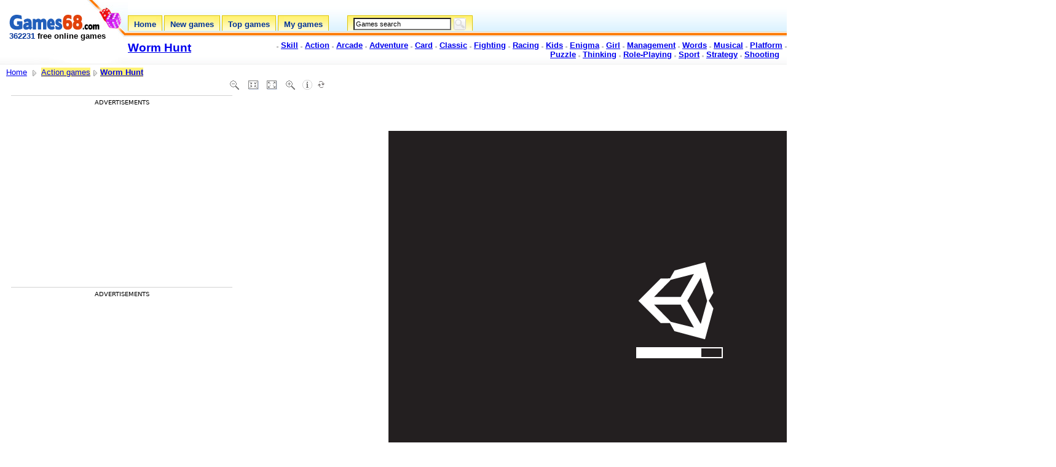

--- FILE ---
content_type: text/html; charset=UTF-8
request_url: https://www.games68.com/games.php?id=9011449
body_size: 4759
content:
<!DOCTYPE HTML PUBLIC "-//W3C//DTD HTML 4.01 Transitional//EN">
<html>
<head>

    <title>Play Game Worm Hunt - Games68.com</title>
	
<meta http-equiv="Content-Type" content="text/html; charset=utf-8" >
<meta name="description" content="Game > Worm Hunt (Action games). Play now for free this game !">
<meta name="keywords" content="Worm Hunt, Action games, games, game, online games, online game, play, playing, flash games, flash game, free games, free game, skill, action, arcade, adventure, card, fighting, racing, kids, enigma, girl, shooting">
<meta name="robots" content="INDEX,FOLLOW">

<link rel="alternate" type="application/rss+xml" title="RSS - Games68.com" href="https://www.games68.com/rss.xml" />
<link rel="SHORTCUT ICON" href="images/games68favicon_jeux.ico">		
<link href="images/c3common-lite.css" rel="stylesheet" type="text/css">

	
<style type="text/css">
<!--
textarea {
font-family:"Arial";
font-size:12px;
color:black;
border:1px solid #7F9DB9;
}
-->
</style>

<script type="text/javascript" src="reco/contact.js"></script>

<!-- +1 -->
<script type="text/javascript">
  (function() {
    var po = document.createElement('script'); po.type = 'text/javascript'; po.async = true;
    po.src = 'https://apis.google.com/js/plusone.js';
    var s = document.getElementsByTagName('script')[0]; s.parentNode.insertBefore(po, s);
  })();
</script>

<script type="text/javascript">
function start() {
	if (form1.q.value == '' || form1.q.value == 'Games search') { form1.q.value = 'Games search'; form1.s.disabled = true; }
	else { form1.q.value = 'Games search'; form1.s.disabled = true; }
}
onload = start;
</script>

<script type="text/javascript" src="https://apis.google.com/js/plusone.js"></script>

<!-- Google tag (gtag.js) -->
<script async src="https://www.googletagmanager.com/gtag/js?id=G-87V9DE6RHH"></script>
<script>
  window.dataLayer = window.dataLayer || [];
  function gtag(){dataLayer.push(arguments);}
  gtag('js', new Date());

  gtag('config', 'G-87V9DE6RHH');
</script><script async src="https://fundingchoicesmessages.google.com/i/pub-3091073464800366?ers=1" nonce="3KJh4lYpqmz9FMiJQQloKw"></script><script nonce="3KJh4lYpqmz9FMiJQQloKw">(function() {function signalGooglefcPresent() {if (!window.frames['googlefcPresent']) {if (document.body) {const iframe = document.createElement('iframe'); iframe.style = 'width: 0; height: 0; border: none; z-index: -1000; left: -1000px; top: -1000px;'; iframe.style.display = 'none'; iframe.name = 'googlefcPresent'; document.body.appendChild(iframe);} else {setTimeout(signalGooglefcPresent, 0);}}}signalGooglefcPresent();})();</script>	
<script async src="https://pagead2.googlesyndication.com/pagead/js/adsbygoogle.js?client=ca-pub-3091073464800366" crossorigin="anonymous"></script>
	
</head>

<body itemscope itemtype="https://schema.org/WebPage">
	
	<div id="main" style="width: 100%;">
		<div id="top">
			
	<table class="newHeader" border="0" cellpadding="0" cellspacing="0" width="100%">
	<tbody><tr>
		<td class="logo_back1" height="105" valign="top" width="208">
			<table valign="top" border="0" cellpadding="0" cellspacing="0" width="100%">
			<tbody><tr>
				<td><img src="images/spacer.gif" alt="" height="1" width="208"><div class="logo">
<a href="/"><img src="images/logo-games68.gif" alt="Free online games - Games68.com" width="148" height="35" border="0"></a>
<div><b><span class="tagline"><span class="Style1">362231</span> free online games</span></b></div>
</div></td>
			</tr>
			</tbody></table>
		</td>
		<td class="bg_header_right1" valign="top">
			<table border="0" cellpadding="0" cellspacing="0" height="25" width="100%">
			<tbody><tr>
				<td align="right" width="100%"></td>
			</tr>
			</tbody></table>
			<table border="0" cellpadding="0" cellspacing="0" height="26" width="100%">
			<tbody><tr>
				<td class="navTabs" 
valign="top">
<div class="tabs">
<a href="/" class="tabLink">
<span class="leftCurve"></span>
<div class="middleCurve"><div class="middleText">Home</div></div>
<span class="rightCurve"></span>	
</a>
</div>
<div class="spacer"></div>

<div class="tabs">
<a href="new-games.php" class="tabLink">
<span class="leftCurve"></span>
<div class="middleCurve">
<div class="middleText">New games</div>
</div>
<span class="rightCurve"></span>	
</a>
</div>
<div class="spacer"></div>

<div class="tabs">
<a href="top.php" class="tabLink">
<span class="leftCurve"></span>
<div class="middleCurve">
<div class="middleText">Top games</div>
</div>
<span class="rightCurve"></span> 
</a> 
</div>
<div class="spacer"></div>

<div class="tabs">
<a href="my-games.php" class="tabLink">
<span class="leftCurve"></span>
<div class="middleCurve">
<div class="middleText">My games</div>
</div>
<span class="rightCurve"></span> 
</a> 
</div>
<div class="spacer2"></div>

<div class="tabs">
<span class="leftCurve"></span>
<div class="middleCurve">
<div class="middleText2"><form action="search.php" method="get" id="form1" name="form1"><input class="search" type="text" maxlength="50" size="30" name="q" id="q" value="Games search" title="Games search" accesskey="s" dir="ltr" onFocus="if (this.value == 'Games search') { this.value = '';  s.disabled = false; } " onBlur="if (this.value == '' || this.value == 'Games search') { this.value = 'Games search'; s.disabled = true; }" /> <input type="submit" class="submit" id="s" value="OK" onSubmit="if (q.value == 'Games search') { this.disabled = true; q.focus();} else { this.disabled = false; q.focus();}" /></form></div>
</div>
<span class="rightCurve"></span> 
</div>				</td>
				<td align="right">
				</td>
			</tr>
			</tbody></table>
			<table border="0" cellpadding="0" cellspacing="0" height="0" width="100%">
			<tbody><tr>
				<td width="21%" 
valign="bottom">
					<table border="0" cellpadding="0" cellspacing="0" width="160">
					<tbody><tr>
						<td height="55" valign="center">
							<h1><b><span class="citytitle_top"><a href="https://www.gamesflow.com/jeux.php?id=9011449">Worm Hunt</a></span></b></h1>
						</td>
					</tr>
					</tbody></table>
				</td>
				<td width="79%" align="right" 
valign="top"><br>
<!-- Footer -->

<img src="images/cbullet.gif" alt="Skill games" width="3" height="3"> <a href="games-categories.php?cat=jeux-adresse"><strong>Skill</strong></a> 

<img src="images/cbullet.gif" alt="Action games" width="3" height="3"> <a href="games-categories.php?cat=jeux-action"><strong>Action</strong></a> 

<img src="images/cbullet.gif" alt="Arcade games" width="3" height="3"> <a href="games-categories.php?cat=jeux-arcade"><strong>Arcade</strong></a> 

<img src="images/cbullet.gif" alt="Adventure games" width="3" height="3"> <a href="games-categories.php?cat=jeux-aventure"><strong>Adventure</strong></a> 

<img src="images/cbullet.gif" alt="Card games" width="3" height="3"> <a href="games-categories.php?cat=jeux-cartes"><strong>Card</strong></a> 

<img src="images/cbullet.gif" alt="Classic games" width="3" height="3"> <a href="games-categories.php?cat=jeux-classiques"><strong>Classic</strong></a> 

<img src="images/cbullet.gif" alt="Fighting games" width="3" height="3"> <a href="games-categories.php?cat=jeux-combat"><strong>Fighting</strong></a> 

<img src="images/cbullet.gif" alt="Racing games" width="3" height="3"> <a href="games-categories.php?cat=jeux-courses"><strong>Racing</strong></a> 

<img src="images/cbullet.gif" alt="Kids games" width="3" height="3"> <a href="games-categories.php?cat=jeux-enfants"><strong>Kids</strong></a> 

<img src="images/cbullet.gif" alt="Enigma games" width="3" height="3"> <a href="games-categories.php?cat=jeux-enigme"><strong>Enigma</strong></a>

<img src="images/cbullet.gif" alt="Girl games" width="3" height="3"> <a href="games-categories.php?cat=jeux-fille"><strong>Girl</strong></a>

<img src="images/cbullet.gif" alt="Management games" width="3" height="3"> <a href="games-categories.php?cat=jeux-gestion"><strong>Management</strong></a> 

<img src="images/cbullet.gif" alt="Words games" width="3" height="3"> <a href="games-categories.php?cat=jeux-mots"><strong>Words</strong></a> 

<img src="images/cbullet.gif" alt="Musical games" width="3" height="3"> <a href="games-categories.php?cat=jeux-musicaux"><strong>Musical</strong></a> 
<img src="images/cbullet.gif" alt="Platform games" width="3" height="3"> <a href="games-categories.php?cat=jeux-plate-forme"><strong>Platform</strong></a> 

<img src="images/cbullet.gif" alt="Puzzle games" width="3" height="3"> <a href="games-categories.php?cat=jeux-puzzles"><strong>Puzzle</strong></a> 

<img src="images/cbullet.gif" alt="Thinking games" width="3" height="3"> <a href="games-categories.php?cat=jeux-reflexion"><strong>Thinking</strong></a> 

<img src="images/cbullet.gif" alt="Role-Playing" width="3" height="3"> <a href="games-categories.php?cat=jeux-de-role"><strong>Role-Playing</strong></a> 

<img src="images/cbullet.gif" alt="Sport games" width="3" height="3"> <a href="games-categories.php?cat=jeux-sport"><strong>Sport</strong></a> 

<img src="images/cbullet.gif" alt="Strategy games" width="3" height="3"> <a href="games-categories.php?cat=jeux-strategie"><strong>Strategy</strong></a> 

<img src="images/cbullet.gif" alt="Shooting games" width="3" height="3"> <a href="games-categories.php?cat=jeux-tir"><strong>Shooting</strong></a>


&nbsp;&nbsp;
<!-- END Footer -->

			</td>
			</tr>
			</tbody></table>
		</td>
	</tr>
	</tbody></table>

	<div id="pagestatus" style="display: none;">	
	</div>	
			
		</div>
		<div id="middle"><div id="resultsWrapperSB">
<div id="resultsListingsSB">
		<div class="innerDivSB">
			<!-- Category h1 -->
			<table border="0" cellpadding="0" cellspacing="0" width="100%">
              <tbody>
                <tr>
                  <td width="76%">
                  <div class="searchtypecat" xmlns:v="https://www.data-vocabulary.org/#">
                  <a href="/">Home</a>
				  <img src="images/date.png" width="16" height="16" alt="Advanced Search" align="absmiddle"/> <span typeof="v:Breadcrumb"><a href="games-categories.php?cat=jeux-action" rel="v:url" property="v:title">Action games</a></span><img src="images/date.png" width="16" height="16" alt="Advanced Search" align="absmiddle"/><span typeof="v:Breadcrumb"><a href="games.php?id=9011449" rel="v:url" property="v:title"><b>Worm Hunt</b></a></span></b>
                  </div>
                  </td>
                  <td width="24%" height="25">&nbsp;</td>
                </tr>
              </tbody>
            </table>
			<!-- Results top bar -->
<div id="breadcrumbSB">
<table valign="top" border="0" width="100%">
  <tbody>
    <tr>
      <td valign="top"><div class="viewadDesc">
        
        <br>
        


<table align="left" border="0" cellspacing="0" cellpadding="0">
  <tr>
    <td width="480" valign="top">
	
		<div align="left">
		
		<!-- google_ad_section_start --><img src="images/scaleads.png" width="480" height="1" alt="Flash Games">
<div class="ads_gauche">

<div class="annonce_text">Advertisements</div>
<!-- Games68_Jeux_336x280_gauche -->
<ins class="adsbygoogle"
     style="display:inline-block;width:336px;height:280px"
     data-ad-client="ca-pub-3091073464800366"
     data-ad-slot="2401205354"></ins>
<script>
     (adsbygoogle = window.adsbygoogle || []).push({});
</script>

<br><br>

<div class="annonce_text">Advertisements</div>
<!-- Games68_Jeux_336x280_gauche -->
<ins class="adsbygoogle"
     style="display:inline-block;width:336px;height:280px"
     data-ad-client="ca-pub-3091073464800366"
     data-ad-slot="2401205354"></ins>
<script>
     (adsbygoogle = window.adsbygoogle || []).push({});
</script>

</div>
		<!-- google_ad_section_end -->
		
		</div>		

<br><br><br><div><div  class="viewadrightcol" style="padding: 20px 20px 10px 10px;"><div class="box_grise" style="background: rgb(246, 246, 246) none repeat scroll 0%; -moz-background-clip: -moz-initial; -moz-background-origin: -moz-initial; -moz-background-inline-policy: -moz-initial;">
<div align="center" style="padding:0 0 5 0;"><img src="images/fav-add.gif" alt="Add Worm Hunt to My Games !" width="20" height="18" border="0" style="vertical-align:absmiddle"> <div id="jeuxajoute" style="display:inline;"><a href="#" onClick="return favorisadd(9011449);" title="Add Worm Hunt to My Games !"><strong>Add Worm Hunt to My Games !</strong></a></div></div>
</div><br><div align="left"><img src="images/ranking_stars.png"><br>
<div class="starRating">
  <div>
    <div>
      <div>
        <div>
          <input id="rating1" type="radio" name="rating" value="1" data-id="one" >
          <label for="rating1"><span>1</span></label>
        </div>
        <input id="rating2" type="radio" name="rating" value="2" data-id="two" >
        <label for="rating2"><span>2</span></label>
      </div>
      <input id="rating3" type="radio" name="rating" value="3" data-id="three" >
      <label for="rating3"><span>3</span></label>
      </div>
    <input id="rating4" type="radio" name="rating" value="4" data-id="four" checked>
    <label for="rating4"><span>4</span></label>
  </div>
  <input id="rating5" type="radio" name="rating" value="5" data-id="five" >
  <label for="rating5"><span>5</span></label>
</div>
</div><div itemprop="aggregateRating" itemscope="itemscope" itemtype="https://schema.org/AggregateRating">
   	
	<meta itemprop="name" content="Worm Hunt">
	<meta itemprop="ratingValue" content="4.0">
	<meta itemprop="ratingCount" content="15">
	<meta itemprop="worstRating" content="1">
	<meta itemprop="bestRating" content="5">

</div><div class="vote_affiche"><img src="images/votes_cup.png" valign="middle" width="16" height="16"> 4.0 <img src="images/votes_total.png" valign="middle" width="16" height="16"> 15 votes</div>
</div>
		
	</td>
	
    <td width="476" valign="top" align="left">
<DIV id="zoom" style="position:absolute;left:365px;top:122px;width:500px;height:41px;">
  <table border="0">
    <tr>
      <td><span id="survol_zout" title="Size -"><a href="#" onMouseDown="Resize('anim','9011449','-20','808','561')"></a></span></td>
      <td><span id="survol_znormal" title="Default size"><a href="#" onMouseDown="ResizeOrigine('anim','9011449','808','561')"></a></span></td>
      <td><span id="survol_zmax" title="Large size"><a href="#" onMouseDown="Fullsize('anim','9011449')"></a></span></td>
      <td><span id="survol_zin" title="Size +"><a href="#" onMouseDown="Resize('anim','9011449','20','808','561')"></a></span></td>
      <td><span id="survol_infos"><a href="contact.php" target="_blank" rel="nofollow" title="A trouble on this game ?"></a></span></td>
      <td><span id="survol_reload" title="Reload game"><a href="#" onClick="location.reload();"></a></span></td>
    </tr>
  </table>
</DIV><div id="flash" style="text-align:left; vertical-align:top; margin: 0 0 0 10px;"><iframe allowfullscreen="true" webkitallowfullscreen="true" mozallowfullscreen="true" id="ifm" style="height: 700; width: 1207;" src="https://www.jeuxclic.com/jeux/html5/9011449/" width="1207" height="700" frameborder="0" scrolling="no"></iframe></div><div class="ads_jeu_dessous">
<div class="annonce_text">Advertisements</div>
<!-- Games68_Games_728x90 -->
<ins class="adsbygoogle"
     style="display:block"
     data-ad-client="ca-pub-3091073464800366"
     data-ad-slot="6857834855"
     data-ad-format="auto"
     data-full-width-responsive="true"></ins>
<script>
     (adsbygoogle = window.adsbygoogle || []).push({});
</script>
</div></td>
		
  </tr>
  <tr>
  <td>
  </td>
  <td>
  </td>
  </tr>
</table>
	

        
        <div style="display: inline;"></div>
        <div style="clear: both;">

        </div>
        <br>
        <br>
        <div>

<div style="padding: 4px; background: rgb(238, 238, 238) none repeat scroll 0%; -moz-background-clip: -moz-initial; -moz-background-origin: -moz-initial; -moz-background-inline-policy: -moz-initial; margin-bottom: 7px; font-size: 10pt;"><b>Similar games to &quot; Worm Hunt &quot; : </b></div><table width="100%" align="left" border="0" cellspacing="0" cellpadding="5"><td><p><span><strong><a href="games.php?id=2238141" target="_blank" title="Jouer &agrave; Bring the sun">Bring the sun</a></strong><br><a href="games.php?id=2238141" target="_blank" title="Jouer &agrave; Bring the sun"><img src="images_jeux/180x135_55fb40946035c.jpg" alt="Jouer &agrave; Bring the sun" width="160" height="120" border="0" class="thumbnail" style="float: left; margin-top: 5px; margin-right: 8px;"></a></p></td><td><p><span><strong><a href="games.php?id=2238164" target="_blank" title="Jouer &agrave; Mitsubishi police puzzle">Mitsubishi police puzzle</a></strong><br><a href="games.php?id=2238164" target="_blank" title="Jouer &agrave; Mitsubishi police puzzle"><img src="images_jeux/180x135_55fb4167dca18.jpg" alt="Jouer &agrave; Mitsubishi police puzzle" width="160" height="120" border="0" class="thumbnail" style="float: left; margin-top: 5px; margin-right: 8px;"></a></p></td><td><p><span><strong><a href="games.php?id=2238165" target="_blank" title="Jouer &agrave; Last minute diy dress">Last minute diy dress</a></strong><br><a href="games.php?id=2238165" target="_blank" title="Jouer &agrave; Last minute diy dress"><img src="images_jeux/180x135_55fb416cdd760.jpg" alt="Jouer &agrave; Last minute diy dress" width="160" height="120" border="0" class="thumbnail" style="float: left; margin-top: 5px; margin-right: 8px;"></a></p></td><td><p><span><strong><a href="games.php?id=2238166" target="_blank" title="Jouer &agrave; The flood">The flood</a></strong><br><a href="games.php?id=2238166" target="_blank" title="Jouer &agrave; The flood"><img src="images_jeux/180x135_55fb4174c9713.jpg" alt="Jouer &agrave; The flood" width="160" height="120" border="0" class="thumbnail" style="float: left; margin-top: 5px; margin-right: 8px;"></a></p></td></table>
<br>
			
<br><br><br><br><br><br><br><br><br><br><br>

--- FILE ---
content_type: text/html
request_url: https://www.jeuxclic.com/jeux/html5/9011449/
body_size: 847
content:
<!DOCTYPE html>
<html lang="en-us">
  <head>
    <meta charset="utf-8">
    <meta http-equiv="Content-Type" content="text/html; charset=utf-8">
    <title>Unity WebGL Player | Worm Hunt</title>
    <link rel="shortcut icon" href="TemplateData/favicon.ico">
    <link rel="stylesheet" href="TemplateData/style.css">
  </head>
  <body>
    <div id="unity-container" class="unity-desktop">
      <canvas id="unity-canvas"></canvas>
      <div id="unity-loading-bar">
        <div id="unity-logo"></div>
        <div id="unity-progress-bar-empty">
          <div id="unity-progress-bar-full"></div>
        </div>
      </div>
      <div id="unity-footer">
        <div id="unity-webgl-logo"></div>
        <div id="unity-fullscreen-button"></div>
        <div id="unity-build-title">Worm Hunt</div>
      </div>
    </div>
    <script>
      var buildUrl = "Build";
      var loaderUrl = buildUrl + "/WebGLBuilds.loader.js";
      var config = {
        dataUrl: buildUrl + "/WebGLBuilds.data",
        frameworkUrl: buildUrl + "/WebGLBuilds.framework.js",
        codeUrl: buildUrl + "/WebGLBuilds.wasm",
        streamingAssetsUrl: "StreamingAssets",
        companyName: "MantisGames",
        productName: "Worm Hunt",
        productVersion: "1.0",
      };

      var container = document.querySelector("#unity-container");
      var canvas = document.querySelector("#unity-canvas");
      var loadingBar = document.querySelector("#unity-loading-bar");
      var progressBarFull = document.querySelector("#unity-progress-bar-full");
      var fullscreenButton = document.querySelector("#unity-fullscreen-button");

      if (/iPhone|iPad|iPod|Android/i.test(navigator.userAgent)) {
        container.className = "unity-mobile";
        config.devicePixelRatio = 1;
      } else {
        canvas.style.width = "960px";
        canvas.style.height = "540px";
      }
      loadingBar.style.display = "block";

      var script = document.createElement("script");
      script.src = loaderUrl;
      script.onload = () => {
        createUnityInstance(canvas, config, (progress) => {
          progressBarFull.style.width = 100 * progress + "%";
        }).then((unityInstance) => {
          loadingBar.style.display = "none";
          fullscreenButton.onclick = () => {
            unityInstance.SetFullscreen(1);
          };
        }).catch((message) => {
          alert(message);
        });
      };
      document.body.appendChild(script);
    </script>
  </body>
</html>


--- FILE ---
content_type: text/html; charset=utf-8
request_url: https://www.google.com/recaptcha/api2/aframe
body_size: 266
content:
<!DOCTYPE HTML><html><head><meta http-equiv="content-type" content="text/html; charset=UTF-8"></head><body><script nonce="4I-kcPts6bKe30E5QQmLYg">/** Anti-fraud and anti-abuse applications only. See google.com/recaptcha */ try{var clients={'sodar':'https://pagead2.googlesyndication.com/pagead/sodar?'};window.addEventListener("message",function(a){try{if(a.source===window.parent){var b=JSON.parse(a.data);var c=clients[b['id']];if(c){var d=document.createElement('img');d.src=c+b['params']+'&rc='+(localStorage.getItem("rc::a")?sessionStorage.getItem("rc::b"):"");window.document.body.appendChild(d);sessionStorage.setItem("rc::e",parseInt(sessionStorage.getItem("rc::e")||0)+1);localStorage.setItem("rc::h",'1769408419133');}}}catch(b){}});window.parent.postMessage("_grecaptcha_ready", "*");}catch(b){}</script></body></html>

--- FILE ---
content_type: application/javascript; charset=utf-8
request_url: https://fundingchoicesmessages.google.com/f/AGSKWxWOSyn_JrE3rwWc7_DvaxF_HOzasoNLnL7hJRnzsJIB4GWHV2cGRd0A4Ku0EQfhutIncv18njVZSglPzozrqm17KZZaJnykAl9sucnV_h0YpXQH5legyPDgbZCVQqbj2qwc9LHvWdLPW9vJBcRumidyYrovh5YTifmu4a9CxTByaKjKTOmOOxj1NK9x/_/adchoicesfooter./adv/bottomBanners.=336x280;-banner-ads-/pageear_
body_size: -1290
content:
window['047a0a6c-72c7-4524-85b2-2474c2e5d331'] = true;